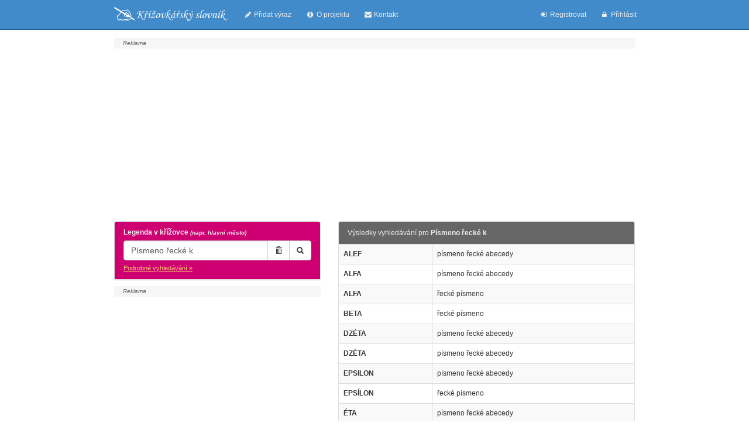

--- FILE ---
content_type: text/html; charset=UTF-8
request_url: https://www.krizovkarsky.cz/index.php?legenda=P%C3%ADsmeno+%C5%99eck%C3%A9+k
body_size: 5393
content:
<!DOCTYPE html>
<html lang="cs">
  <head>
    <meta charset="utf-8" />
    <meta http-equiv="X-UA-Compatible" content="IE=edge" />
	<meta name="viewport" content="initial-scale=1.0,user-scalable=no,maximum-scale=1,width=device-width" />
    <title>Písmeno řecké k | Křížovkářský slovník ONLINE</title>
    <meta name="description" content="Výsledky vyhledávání v krížovkářskem slovníku pro Písmeno řecké k." />
    <meta name="keywords" content="Písmeno řecké k,křížovkářský slovník, křížovka, křížovky, křížovkář, slovník" />
    <meta name="robots" content="all, index" />
    <meta name="verify-v1" content="lhiGcvjaHhNMWQGIpGd+0L229tXGQRtpfFkfVkHkL9k=" />
        <script src="//code.jquery.com/jquery-1.10.2.min.js"></script>
    <script src="//netdna.bootstrapcdn.com/bootstrap/3.2.0/js/bootstrap.min.js"></script>
    <link href="//netdna.bootstrapcdn.com/bootstrap/3.2.0/css/bootstrap.min.css" rel="stylesheet" />
    <link href="//netdna.bootstrapcdn.com/font-awesome/4.0.3/css/font-awesome.css" rel="stylesheet" />
    <!--[if lt IE 9]>
    <script src="https://oss.maxcdn.com/libs/html5shiv/3.7.0/html5shiv.js"></script>
    <script src="https://oss.maxcdn.com/libs/respond.js/1.4.2/respond.min.js"></script>
    <![endif]-->
    <link href="./_template/style.css?v=1.0.55" rel="stylesheet" />
	<meta property="og:title" content="Křížovkářský slovník ONLINE" />
	<meta property="og:image" content="https://www.krizovkarsky.cz/_template/og_image.png" />
	<meta property="og:description" content="Křížovkářský slovník ONLINE a ZDARMA!" />

		<link rel="apple-touch-icon" sizes="57x57" href="https://www.krizovkarsky.cz/apple-icon-57x57.png" />
	<link rel="apple-touch-icon" sizes="60x60" href="https://www.krizovkarsky.cz/apple-icon-60x60.png" />
	<link rel="apple-touch-icon" sizes="72x72" href="https://www.krizovkarsky.cz/apple-icon-72x72.png" />
	<link rel="apple-touch-icon" sizes="76x76" href="https://www.krizovkarsky.cz/apple-icon-76x76.png" />
	<link rel="apple-touch-icon" sizes="114x114" href="https://www.krizovkarsky.cz/apple-icon-114x114.png" />
	<link rel="apple-touch-icon" sizes="120x120" href="https://www.krizovkarsky.cz/apple-icon-120x120.png" />
	<link rel="apple-touch-icon" sizes="144x144" href="https://www.krizovkarsky.cz/apple-icon-144x144.png" />
	<link rel="apple-touch-icon" sizes="152x152" href="https://www.krizovkarsky.cz/apple-icon-152x152.png" />
	<link rel="apple-touch-icon" sizes="180x180" href="https://www.krizovkarsky.cz/apple-icon-180x180.png" />
	<link rel="icon" type="image/png" sizes="192x192"  href="https://www.krizovkarsky.cz/android-icon-192x192.png" />
	<link rel="icon" type="image/png" sizes="32x32" href="https://www.krizovkarsky.cz/favicon-32x32.png" />
	<link rel="icon" type="image/png" sizes="96x96" href="https://www.krizovkarsky.cz/favicon-96x96.png" />
	<link rel="icon" type="image/png" sizes="16x16" href="https://www.krizovkarsky.cz/favicon-16x16.png" />
	<meta name="msapplication-TileColor" content="#ffffff" />
	<meta name="msapplication-TileImage" content="https://www.krizovkarsky.cz/ms-icon-144x144.png" />
	<meta name="theme-color" content="#ce0071" />
	<link rel="manifest" href="https://www.krizovkarsky.cz/manifest.json" />
	    		            <script  async src="https://pagead2.googlesyndication.com/pagead/js/adsbygoogle.js?client=ca-pub-5928752355418340"
                   crossorigin="anonymous"></script>
	    </head>
  <body>
	<div id="fb-root"></div>
    <div id="wrap">
      <div class="navbar navbar-default navbar-fixed-top" role="navigation">
        <div class="container">
          <div class="navbar-header">
            <button type="button" class="navbar-toggle" data-toggle="collapse" data-target=".navbar-collapse">
              <span class="sr-only">Prepnúť navigáciu
              </span>
              <span class="icon-bar">
              </span>
              <span class="icon-bar">
              </span>
              <span class="icon-bar">
              </span>
            </button>
            <a class="navbar-brand" href="./" title="Křížovkářský slovník ONLINE - hlavní stránka">
				<svg width="194" height="24">
				  <image xlink:href="./_template/krizovkarsky_slovnik.svg?v=1.0.2" src="./_template/krizovkarsky_slovnik.png?v=1.0.2" width="194" height="24" />
				</svg>
             </a>
          </div>
          <div class="navbar-collapse collapse">
            <ul class="nav navbar-nav">
              <li>
                <a href="./pridat-vyraz.php"><i class="fa fa-pencil fa-fw"></i> Přidat výraz</a>
              </li>
              <li>
              <a href="./o-projektu.php"><i class="fa fa-info-circle fa-fw"></i> O projektu</a>
              </li>
              <li>
              <a href="./kontakt.php"> <i class="fa fa-envelope fa-fw"></i> Kontakt</a>
              </li>
            </ul>
            <ul class="nav navbar-nav navbar-right">
                            <li>
              <a href="registrovat.php"><i class="fa fa-sign-in fa-fw"></i> Registrovat</a>
              </li>
              <li>
              <a href="prihlasit.php"><i class="fa fa-lock fa-fw"></i> Přihlásit</a>
              </li>
                          </ul>
          </div>
        </div>
      </div>
      <div class="container">
      <a href="#top" id="toTop" class="btn back-to-top btn-light btn-fixed-bottom"><span class="glyphicon glyphicon-chevron-up"></span></a>


<div class="row">
  <div class="col-md-12 banner-1 banner">
     <script async src="//pagead2.googlesyndication.com/pagead/js/adsbygoogle.js"></script>
								<!-- ks_cz - top -->
								<ins class="adsbygoogle"
								     style="display:block"
								     data-ad-client="ca-pub-5928752355418340"
								     data-ad-slot="6662030490"
								     data-ad-format="auto"></ins>
								<script>
								(adsbygoogle = window.adsbygoogle || []).push({});
								</script>
								  </div>
</div>
<div class="row">
  <div class="col-md-5">
    <form id="form_search" role="form" class="small" method="get" action="index.php">
    <div class="panel panel-primary">
      <div class="panel-heading">
        <label for="legenda">Legenda v křížovce
          <em class="small">(napr. hlavní město)
          </em>
        </label>
        <div class="input-group">
          <input type="text" class="form-control" name="legenda" id="legenda" value="Písmeno řecké k" placeholder="Zadejte legendu křížovky" />
          <span class="input-group-btn">
            <button class="btn btn-default" type="button" onclick="document.getElementById('legenda').value=''" title="Zrušit"><i class="glyphicon glyphicon-trash"></i>
            </button>
            <button class="btn btn-default" type="submit" title="Hledat"><span class="glyphicon glyphicon-search"></span>
            </button>
          </span>
		</div>
        <div class="more">
          <a data-toggle="collapse" data-parent="#accordion" href="#collapseOne">Podrobné vyhledávání &raquo;         </a>
        </div>
      </div>

      <div id="collapseOne" class="panel-collapse collapse">
        <div class="panel-body">
          <div class="form-group">
            <label for="hladanyvyraz">Výraz v křížovce
            </label>
            <div class="input-group">
            	<input class="form-control" id="hladanyvyraz" name="hladanyvyraz" value="" placeholder="Zadejte písmena výrazu" onkeyup="if(/%/.test(this.value)) var val = 0; else val=this.value.length; $('#pismen').val(val)" maxlength="30" />
          		<span class="input-group-btn">
           			 <button class="btn btn-default" type="button" onclick="document.getElementById('hladanyvyraz').value=''" title="Zrušit"><i class="glyphicon glyphicon-trash"></i>
            		</button>
          		</span>
          </div>
            <span class="help-block">Jedno neznámé písmeno nahraďte znakem
              <code>_
              </code><br />Skupinu neznámých písmen znakem
              <code>%
              </code>
            </span>
          </div>
          <div class="form-group">
            <label class="radio-inline">
              <input type="radio" name="bezdiakritiky" value="ano" checked="checked" /> Bez diakritiky
            </label>
            <label class="checkbox-inline">
              <input type="radio" name="bezdiakritiky" value="nie" /> S diakritikou
            </label>
          </div>
          <div class="form-group">
            <label class="checkbox-inline">
              <input type="checkbox" name="celeSlova" value="1" /> Pouze celá slova
            </label>
            <select class="checkbox-inline" id="pismen" onchange="var val = ''; for(i=0;i<this.value;i++) val+='_'; $('#hladanyvyraz').val(val)">
                                          <option value="0" selected="selected">
                            </option>
                            <option value="1">
              01              </option>
                            <option value="2">
              02              </option>
                            <option value="3">
              03              </option>
                            <option value="4">
              04              </option>
                            <option value="5">
              05              </option>
                            <option value="6">
              06              </option>
                            <option value="7">
              07              </option>
                            <option value="8">
              08              </option>
                            <option value="9">
              09              </option>
                            <option value="10">
              10              </option>
                            <option value="11">
              11              </option>
                            <option value="12">
              12              </option>
                            <option value="13">
              13              </option>
                            <option value="14">
              14              </option>
                            <option value="15">
              15              </option>
                            <option value="16">
              16              </option>
                            <option value="17">
              17              </option>
                            <option value="18">
              18              </option>
                            <option value="19">
              19              </option>
                            <option value="20">
              20              </option>
                            <option value="21">
              21              </option>
                            <option value="22">
              22              </option>
                            <option value="23">
              23              </option>
                            <option value="24">
              24              </option>
                            <option value="25">
              25              </option>
                            <option value="26">
              26              </option>
                            <option value="27">
              27              </option>
                            <option value="28">
              28              </option>
                            <option value="29">
              29              </option>
                            <option value="30">
              30              </option>
                          </select> písmen
          </div>
          			<button type="submit" class="btn btn-primary">Vyhledat</button>
        </div>
      </div>
    </div>
</form>
<div id="ad2" class="banner"><script async src="//pagead2.googlesyndication.com/pagead/js/adsbygoogle.js"></script>
							<!-- ks_cz_left -->
							<ins class="adsbygoogle"
							     style="display:block"
							     data-ad-client="ca-pub-5928752355418340"
							     data-ad-slot="2092230099"
							     data-ad-format="auto"></ins>
							<script>
							(adsbygoogle = window.adsbygoogle || []).push({});
							</script></div>  </div>
  <div class="col-md-7">
    
<div class="panel panel-default">
<div class="panel-heading"><h1>Výsledky vyhledávání pro <strong>Písmeno řecké k</strong></h1>
</div>
<table class="table table-bordered table-hover table-striped" id="results">
  <tbody>
        <tr id="tr_6940">
      <th id="word_6940" class="nowrap">ALEF</th>
      <td id="legend_6940">písmeno řecké abecedy</td>
	      </tr>
        <tr id="tr_7078">
      <th id="word_7078" class="nowrap">ALFA</th>
      <td id="legend_7078">písmeno řecké abecedy</td>
	      </tr>
        <tr id="tr_7084">
      <th id="word_7084" class="nowrap">ALFA</th>
      <td id="legend_7084">řecké písmeno</td>
	      </tr>
        <tr id="tr_261853">
      <th id="word_261853" class="nowrap">BETA</th>
      <td id="legend_261853">řecké písmeno</td>
	      </tr>
        <tr id="tr_250527">
      <th id="word_250527" class="nowrap">DZÉTA</th>
      <td id="legend_250527">písmeno řecké abecedy</td>
	      </tr>
        <tr id="tr_42424">
      <th id="word_42424" class="nowrap">DZÉTA</th>
      <td id="legend_42424">písmeno řecké abecedy</td>
	      </tr>
        <tr id="tr_47909">
      <th id="word_47909" class="nowrap">EPSILON</th>
      <td id="legend_47909">písmeno řecké abecedy</td>
	      </tr>
        <tr id="tr_47916">
      <th id="word_47916" class="nowrap">EPSÍLON</th>
      <td id="legend_47916">řecké písmeno</td>
	      </tr>
        <tr id="tr_199024">
      <th id="word_199024" class="nowrap">ÉTA</th>
      <td id="legend_199024">písmeno řecké abecedy</td>
	      </tr>
        <tr id="tr_56855">
      <th id="word_56855" class="nowrap">FÍ</th>
      <td id="legend_56855">písmeno řecké abecedy</td>
	      </tr>
      </tbody>
</table>
</div>
<div class="more-div"><div id="loadMoreIcon"></div><button type="button" class="btn btn-primary" id="loadMore">Načíst více výsledků &raquo;</button></div>
	    <div class="banner-4 banner">
    	<script async src="//pagead2.googlesyndication.com/pagead/js/adsbygoogle.js"></script>
								<!-- ks_cz_bottom -->
								<ins class="adsbygoogle"
								     style="display:block"
								     data-ad-client="ca-pub-5928752355418340"
								     data-ad-slot="5045696496"
								     data-ad-format="auto"></ins>
								<script>
								(adsbygoogle = window.adsbygoogle || []).push({});
								</script>    </div>
	  </div>
</div>
<div class="row" id="last_search"><div class="col-md-12">
<h4>Poslední hledání</h4>
<a class="small" href="index.php?legenda=Du%C5%A1ka">Duška</a>&nbsp; <a class="small" href="index.php?legenda=boh+r%C3%A9">boh ré</a>&nbsp; <a class="small" href="index.php?legenda=anglick%C3%BD+chtic">anglický chtic</a>&nbsp; <a class="small" href="index.php?legenda=zlo%C4%8Dinnost">zločinnost</a>&nbsp; <a class="small" href="index.php?legenda=om">om</a>&nbsp; <a class="small" href="index.php?legenda=inicialy+herce+cupaka">inicialy herce cupaka</a>&nbsp; <a class="small" href="index.php?legenda=%C4%8C%C3%A1st+pluhu&amp;hladanyvyraz=____">Část pluhu</a>&nbsp; <a class="small" href="index.php?legenda=Jm%C3%A9no+Mussoliniho">Jméno Mussoliniho</a>&nbsp; <a class="small" href="index.php?legenda=hlas+ang">hlas ang</a>&nbsp; <a class="small" href="index.php?legenda=lektorsk%C3%A1">lektorská</a>&nbsp; <a class="small" href="index.php?legenda=%C4%8Ctvr%C5%A5+Lond%C3%BDna">Čtvrť Londýna</a>&nbsp; <a class="small" href="index.php?legenda=Partiza">Partiza</a>&nbsp; <a class="small" href="index.php?legenda=unavovati">unavovati</a>&nbsp; <a class="small" href="index.php?legenda=demonicka++bytost">demonicka  bytost</a>&nbsp; <a class="small" href="index.php?legenda=%C4%8C%C3%A1st+auta">Část auta</a>&nbsp; <a class="small" href="index.php?legenda=achi">achi</a>&nbsp; <a class="small" href="index.php?legenda=e+zolo">e zolo</a>&nbsp; <a class="small" href="index.php?legenda=polotuha+hmot">polotuha hmot</a>&nbsp; <a class="small" href="index.php?legenda=angrest">angrest</a>&nbsp; <a class="small" href="index.php?legenda=Hadr+m%C3%ADsto+pono%C5%BEek">Hadr místo ponožek</a>&nbsp; <a class="small" href="index.php?legenda=splna">splna</a>&nbsp; <a class="small" href="index.php?legenda=keramicke">keramicke</a>&nbsp; <a class="small" href="index.php?legenda=%C3%A1pis+na+k%C5%99%C3%AD%C5%BEi">ápis na kříži</a>&nbsp; <a class="small" href="index.php?legenda=japonska+lovkyn">japonska lovkyn</a>&nbsp; <a class="small" href="index.php?legenda=svratce">svratce</a>&nbsp; <a class="small" href="index.php?legenda=spodek+dve%C5%99%C3%AD">spodek dveří</a>&nbsp; <a class="small" href="index.php?legenda=ko%C5%A1++ryb">koš  ryb</a>&nbsp; <a class="small" href="index.php?legenda=Kubansky+spisovate%C4%BE">Kubansky spisovateľ</a>&nbsp; <a class="small" href="index.php?legenda=zni%C4%8D">znič</a>&nbsp; <a class="small" href="index.php?legenda=eritrej">eritrej</a>&nbsp; <a class="small" href="index.php?legenda=hram">hram</a>&nbsp; <a class="small" href="index.php?legenda=rostlina+z+%C4%8Deledi+citlivek">rostlina z čeledi citlivek</a>&nbsp; <a class="small" href="index.php?legenda=Korzovat">Korzovat</a>&nbsp; <a class="small" href="index.php?legenda=zidovsky+duch">zidovsky duch</a>&nbsp; <a class="small" href="index.php?legenda=versov">versov</a>&nbsp; <a class="small" href="index.php?legenda=zivo+hud.">zivo hud.</a>&nbsp; <a class="small" href="index.php?legenda=P%C5%95">Pŕ</a>&nbsp; <a class="small" href="index.php?legenda=Kanadsky+hokejista+L">Kanadsky hokejista L</a>&nbsp; <a class="small" href="index.php?legenda=m%C4%9Bsto+v+portugalsku">město v portugalsku</a>&nbsp; <a class="small" href="index.php?legenda=ces+spisova">ces spisova</a>&nbsp; </div></div>
    </div>
	<div class="spacer"></div>
</div>

<div id="footer" class="small">
      <div class="container">
        <div class="row">
        <div class="col-md-7">
                              </div>
        <div class="col-md-5">
                  </div>
            <ul class="list-inline">
                <li><a href="podmienky-pouzivania.php">Zásady ochrany osobných údajov</a></li>
            </ul>
      </div>
      </div>
    </div>
    <script>
      $(function() {
		          var page = 1;
        page++;
        $('#loadMore').click(function(){
          $('#loadMore').hide();
          $("#loadMoreIcon").show();
                    $.get( "./_template/result_search.php?legenda=P%C3%ADsmeno+%C5%99eck%C3%A9+k&strana="+page+"&format=json", function( data ) {
            var results = '';
            $(data.result.rows).each(function(index, item){
			                var tools = '';
                            

              results+='<tr id="tr_'+item.id+'"><th id="word_'+item.id+'" class="nowrap">'+item.word+'</th><td id="legend_'+item.id+'">'+item.legend+'</td>'+tools+'</tr>';
            });
            $('#results tr:last').after(results);
            page++;
            if(data.result.have_more_results) $('#loadMore').show();
            $("#loadMoreIcon").hide();
            $('.tooltipLink').tooltip({placement: 'right'});
          });
        });
        $('.tooltipLink').tooltip({placement: 'right'});
      });
    </script>
    	
<!-- Google tag (gtag.js) -->
    <script async src="https://www.googletagmanager.com/gtag/js?id=G-2FCW4MZ5MD"></script>
    <script>
        window.dataLayer = window.dataLayer || [];
        function gtag(){dataLayer.push(arguments);}
        gtag('js', new Date());
        gtag('config', 'G-2FCW4MZ5MD');
    </script>
<script type="text/javascript">
    var x = 1;
    $('.navbar-toggle').on('click', function (e){
        if(x % 2 == 0){
            $('.banner').show();
        }else{
            $('.banner').hide();
        }
        x++;
    });
</script>
  </body>
</html>


--- FILE ---
content_type: text/html; charset=utf-8
request_url: https://www.google.com/recaptcha/api2/aframe
body_size: 267
content:
<!DOCTYPE HTML><html><head><meta http-equiv="content-type" content="text/html; charset=UTF-8"></head><body><script nonce="CEJM11tbwz3HXlhdtI1PLA">/** Anti-fraud and anti-abuse applications only. See google.com/recaptcha */ try{var clients={'sodar':'https://pagead2.googlesyndication.com/pagead/sodar?'};window.addEventListener("message",function(a){try{if(a.source===window.parent){var b=JSON.parse(a.data);var c=clients[b['id']];if(c){var d=document.createElement('img');d.src=c+b['params']+'&rc='+(localStorage.getItem("rc::a")?sessionStorage.getItem("rc::b"):"");window.document.body.appendChild(d);sessionStorage.setItem("rc::e",parseInt(sessionStorage.getItem("rc::e")||0)+1);localStorage.setItem("rc::h",'1769395721642');}}}catch(b){}});window.parent.postMessage("_grecaptcha_ready", "*");}catch(b){}</script></body></html>

--- FILE ---
content_type: text/css
request_url: https://www.krizovkarsky.cz/_template/style.css?v=1.0.55
body_size: 5946
content:
.btn-facebook {
	color: #fff;
	background-color: #3b5998;
	border-color: rgba(0,0,0,0.2);
}

.btn-social {
	position: relative;
	padding-left: 44px;
	text-align: left;
	white-space: nowrap;
	overflow: hidden;
	text-overflow: ellipsis;
}

.btn-social:hover {
	color: #eee;
}

.btn-social :first-child {
	position: absolute;
	left: 0;
	top: 0;
	bottom: 0;
	width: 40px;
	padding: 7px;
	font-size: 1.6em;
	text-align: center;
	border-right: 1px solid rgba(0,0,0,0.2);
}
.banner::before{
	content: "Reklama";
	padding: 2px 15px;
	background: #f6f6f6;
	display: block;
	margin: 5px 0;
	font-style: italic;
	text-align: left;
	font-size: 10px;
	color: #666;
}
#last_search{
	padding-bottom: 35px;
	padding-top: 15px;
}
#ad2{
	padding-bottom: 10px;
}
.panel-heading h1, .panel-heading h1 strong{
	font-size: 12px;
	padding: 0;
	margin: 0;
	line-height: 1.5
}
.close {
	font-size: 18px !important;
}
.navbar-nav .open .dropdown-menu {
	background-color: #fff;
}
.copy_to_own_disabled{
	color: #bbb !important;
}
#formStatistics input, #formStatistics button{
	color: #000;
}
.container-fluid, .container {
  margin-right: auto;
  margin-left: auto;
  max-width: 920px !important;
}
ol li{
	margin-top: 10px;
	margin-bottom: 10px;
}
.nav>li>a {
	padding-left: 12px;
	padding-right: 12px;
}

.spacer {
	margin-top: 10px
}

* {
	font-family: "lucida grande", tahoma, verdana, arial, sans-serif;
	font-size: 12px;
}

h1,h1 strong {
	font-size: 33px;
}

.banner-4 {
	margin-top: 10px;
}

.banner-1 {
	padding-bottom: 10px;
	overflow: hidden;
	text-align: center
}

#like-buttons {
	margin-bottom: 10px;
}

#like-buttons div {
	display: block !important;
	margin-bottom: 5px !important;
}

.fb-like-box {
	margin: 10px 0;
}

.panel,.panel-group {
	margin-bottom: 10px;
}

#hladanyvyraz {
	padding-right: 25px;
}

#legenda {
	padding-right: 30px;
}

td.tool {
	text-align: center;
	width: 10px;
}

#loadMoreIcon {
	background: url(ajax-loader.gif) no-repeat;
	width: 16px;
	height: 16px;
	display: none;
}

.nowrap {
	white-space: nowrap;
}

.tooltipLink {
	cursor: pointer;
}
/* sign in */
.form-signin {
	max-width: 400px;
	padding: 19px 29px 29px;
	margin: 0 auto 20px;
	background-color: #fff;
	border: 1px solid #e5e5e5;
	-webkit-border-radius: 5px;
	-moz-border-radius: 5px;
	border-radius: 5px;
	-webkit-box-shadow: 0 1px 2px rgba(0, 0, 0, .05);
	-moz-box-shadow: 0 1px 2px rgba(0, 0, 0, .05);
	box-shadow: 0 1px 2px rgba(0, 0, 0, .05);
}

.form-signin-wide {
	max-width: 600px;
}

.form-signin .form-signin-heading,.form-signin .checkbox {
	margin-top: 0;
	margin-bottom: 10px;
}

.form-signin input[type="text"],.form-signin input[type="password"] {
	font-size: 16px;
	height: auto;
	margin-bottom: 15px;
	padding: 7px 9px;
}
/* end sign in */

/* Sticky footer styles
-------------------------------------------------- */
html,body {
	height: 100%;
	/* The html and body elements cannot have any padding or margin. */
}

/* Wrapper for page content to push down footer */
#wrap {
	min-height: 100%;
	height: auto;
	/* Negative indent footer by its height */
	margin: 0 auto -35px;
	/* Pad bottom by footer height */
	padding: 0 0 35px;
}

/* Set the fixed height of the footer here */
#footer {
	height: 35px;
	background-color: #333;
	color: #bbb;
	overflow: hidden
}

#footer ul {
	margin: 0;
}

#footer ul li {
    padding-left: 15px;
}

#footer a {
	color: #ccc;
}

#footer li.active a {
	color: #fff
}

#footer .container {
	padding: 7px;
}

h1 {
	margin-top: 5px
}

body {
	padding-top: 60px
}

.navbar-brand {
	padding-top: 12px
}

/* panels */
.panel-primary,.panel-primary>.panel-heading+.panel-collapse .panel-body,.panel-primary>.panel-heading
	{
	border-color: #ddd;
}

.panel-primary>.panel-heading {
	background-color: #ce0071;
	color: #eee;
}

.panel-primary>.panel-heading a {
	color: #ffce73;
}

.more {
	padding-top: 5px;
}

.more a {
	text-decoration: underline;
	font-size: 11px
}

.more a:hover {
	text-decoration: none
}

.panel-default>.panel-heading {
	background-color: #666;
	color: #eee
}
/* navbar */
.navbar-default {
	background-color: #428bca;
	border-color: #125996;
}
/* title */
.navbar-default .navbar-brand {
	color: #5E5E5E;
}

.navbar-default .navbar-brand:hover,.navbar-default .navbar-brand:focus
	{
	color: #5E5E5E;
}
/* link */
.navbar-default .navbar-nav>li>a {
	color: #eee;
}

.navbar-default .navbar-nav>li>a:hover,.navbar-default .navbar-nav>li>a:focus
	{
	color: #fff;
}

.navbar-default .navbar-nav>.active>a,.navbar-default .navbar-nav>.active>a:hover,.navbar-default .navbar-nav>.active>a:focus
	{
	color: #333;
	background-color: #D1E8FC;
}

.navbar-default .navbar-nav>.open>a,.navbar-default .navbar-nav>.open>a:hover,.navbar-default .navbar-nav>.open>a:focus
	{
	color: #333;
	background-color: #D1E8FC;
}
/* caret */
.navbar-default .navbar-nav>.dropdown>a .caret {
	border-top-color: #eee;
	border-bottom-color: #eee;
}

.navbar-default .navbar-nav>.dropdown>a:hover .caret,.navbar-default .navbar-nav>.dropdown>a:focus .caret
	{
	border-top-color: #fff;
	border-bottom-color: #fff;
}

.navbar-default .navbar-nav>.open>a .caret,.navbar-default .navbar-nav>.open>a:hover .caret,.navbar-default .navbar-nav>.open>a:focus .caret
	{
	border-top-color: #555;
	border-bottom-color: #555;
}
/* mobile version */
.navbar-default .navbar-toggle {
	border-color: #125996;
}

.navbar-default .navbar-toggle:hover,.navbar-default .navbar-toggle:focus
	{
	background-color: #D1E8FC;
}

.navbar-default .navbar-toggle .icon-bar {
	background-color: #5E5E5E;
}
/* hover */
.table-hover>tbody>tr:hover>td,.table-hover>tbody>tr:hover>th {
	background-color: #FFDAEE;
}
/* scroll to top */
#toTop {
	color: #000;
	z-index: 100000;
	display: none;
    position: fixed;
    bottom: 5px;
    right: 5px;
    opacity: 0.4;
    background: #ddd;
	filter: alpha(opacity=40); /* For IE8 and earlier */
}
#toTop:hover {
    opacity: 0.8;
    filter: alpha(opacity=80); /* For IE8 and earlier */
}
/*end scroll to top*/


--- FILE ---
content_type: image/svg+xml
request_url: https://www.krizovkarsky.cz/_template/krizovkarsky_slovnik.svg?v=1.0.2
body_size: 26993
content:
<?xml version="1.0" encoding="UTF-8" standalone="no"?><!DOCTYPE svg PUBLIC "-//W3C//DTD SVG 1.1//EN" "http://www.w3.org/Graphics/SVG/1.1/DTD/svg11.dtd"><svg width="100%" height="100%" viewBox="0 0 194 24" version="1.1" xmlns="http://www.w3.org/2000/svg" xmlns:xlink="http://www.w3.org/1999/xlink" xml:space="preserve" xmlns:serif="http://www.serif.com/" style="fill-rule:evenodd;clip-rule:evenodd;stroke-linejoin:round;stroke-miterlimit:1.41421;"><g id="Vrstva-1" serif:id="Vrstva 1"><path id="path3052" d="M5.086,16.203c0,-0.323 0.022,-0.816 0.065,-1.476c1.082,-0.365 1.848,-0.753 2.297,-1.166c0.45,-0.413 1.393,-1.599 2.833,-3.561l0.961,-1.323l-11.22,-6.871c-0.014,-0.155 -0.022,-0.28 -0.022,-0.378c0,-0.687 0.385,-1.162 1.153,-1.428l11.435,7.059l1.153,-1.303l9.531,-1.302l4.125,4.517l2.266,6.646c-0.756,0.298 -1.44,0.46 -2.052,0.489c0.925,0.239 1.552,0.686 1.88,1.336l3.548,2.145l3.613,3.472l-4.702,-1.683l-2.693,-1.642c-0.499,0.715 -1.332,1.158 -2.5,1.326c-0.342,0.66 -0.734,1.157 -1.175,1.494c-0.442,0.337 -0.94,0.505 -1.496,0.505c-0.542,0 -1.09,-0.211 -1.645,-0.631c-0.513,0.42 -1.083,0.631 -1.71,0.631c-0.755,0 -1.447,-0.365 -2.072,-1.094c-1.782,0.504 -3.385,0.871 -4.809,1.094c-1.467,-0.407 -2.636,-0.828 -3.505,-1.263l-3.355,1.263c-1.269,-1.898 -1.904,-4.183 -1.904,-6.856l0,0Zm5.258,4.478c0.484,0.183 1.31,0.456 2.479,0.82c0.214,0.071 0.541,0.176 0.984,0.316c1.766,-0.225 4.894,-0.905 9.382,-2.041c1.04,0.239 1.887,0.358 2.543,0.358c1.839,0 2.758,-0.512 2.758,-1.536c0,-0.997 -1.02,-1.495 -3.056,-1.495c-0.57,0 -1.248,0.078 -2.03,0.232c-2.095,-0.778 -4.239,-1.315 -6.433,-1.612l0.022,-1.791l-0.043,-1.727l-4.765,-2.962l-1.133,1.451c-0.115,0.155 -0.343,0.484 -0.684,0.989c-1.312,1.92 -2.701,3.175 -4.167,3.764l0,0.717c0,1.857 0.42,3.706 1.26,5.549l2.883,-1.032l0,0Zm7.758,-10.261c1.154,-0.588 2.188,-1.169 3.099,-1.744c0.855,0.814 1.724,1.534 2.607,2.165l0.705,0.503c0.813,2.453 1.845,3.677 3.099,3.677c0.157,0 0.363,-0.022 0.619,-0.063l-1.796,-5.463l-3.568,-3.887l-8.634,1.114l-0.726,0.862l4.595,2.836l0,0Zm-0.064,2.942l0,1.428c1.24,0.212 3.063,0.692 5.471,1.443l-5.493,-3.418l0.022,0.547l0,0Zm6.818,1.176c-0.556,-0.77 -0.97,-1.597 -1.24,-2.479c-1.083,-0.631 -1.959,-1.295 -2.629,-1.996c-0.37,0.252 -0.812,0.498 -1.324,0.736c-0.129,0.056 -0.314,0.147 -0.556,0.273l5.749,3.466l0,0Zm-4.04,7.449c0.613,0 0.968,-0.281 1.069,-0.842l-2.03,0.526c0.27,0.21 0.59,0.316 0.961,0.316Zm3.312,-0.022c0.228,0 0.46,-0.07 0.696,-0.21c0.235,-0.14 0.473,-0.35 0.715,-0.632c-0.512,0 -1.304,-0.105 -2.372,-0.315l-0.534,0.147c0.37,0.674 0.869,1.01 1.495,1.01Z" style="fill:#fff;fill-rule:nonzero;"/><g id="text3747"><path id="path3024" d="M52.43,7.345l-0.059,0.243c-0.53,0.13 -0.968,0.292 -1.315,0.486c-0.346,0.194 -0.814,0.547 -1.402,1.059c-1.564,1.353 -2.924,2.392 -4.082,3.118c0.334,0.408 0.618,0.864 0.854,1.369c0.235,0.506 0.644,1.668 1.226,3.488c0.523,1.625 1.057,2.723 1.599,3.293c0.543,0.569 1.096,0.854 1.658,0.854c0.543,0 0.913,-0.285 1.109,-0.854c0.118,-0.337 0.219,-0.544 0.304,-0.622c0.118,-0.104 0.249,-0.156 0.392,-0.156c0.157,0 0.291,0.054 0.403,0.161c0.111,0.107 0.166,0.235 0.166,0.383c0,0.389 -0.232,0.765 -0.696,1.127c-0.464,0.363 -1.053,0.544 -1.766,0.544c-0.615,0 -1.198,-0.155 -1.751,-0.466c-0.553,-0.311 -1.058,-0.8 -1.516,-1.467c-0.458,-0.667 -0.925,-1.7 -1.403,-3.099c-0.444,-1.321 -0.788,-2.226 -1.03,-2.714c-0.242,-0.489 -0.579,-1.006 -1.01,-1.55l-1.04,3.934c-0.21,0.797 -0.34,1.367 -0.393,1.71c0.445,0.188 0.844,0.282 1.197,0.282c0.085,0 0.206,-0.007 0.363,-0.02l-0.127,0.486c-0.131,0.006 -0.213,0.01 -0.246,0.01c-0.215,0 -0.523,-0.023 -0.922,-0.068c-0.418,-0.046 -0.762,-0.068 -1.03,-0.068c-0.543,0 -1.403,0.103 -2.58,0.31l0.059,-0.466c0.628,-0.123 1.069,-0.293 1.324,-0.51c0.255,-0.217 0.458,-0.558 0.609,-1.025c0.346,-1.049 0.797,-2.626 1.353,-4.73l1.197,-4.498c-1.295,0.078 -2.318,0.369 -3.07,0.875c-0.583,0.382 -0.874,0.809 -0.874,1.282c0,0.168 0.082,0.382 0.246,0.641c0.15,0.233 0.225,0.421 0.225,0.563c0,0.175 -0.065,0.329 -0.196,0.462c-0.131,0.132 -0.284,0.199 -0.461,0.199c-0.203,0 -0.384,-0.101 -0.544,-0.301c-0.161,-0.201 -0.241,-0.467 -0.241,-0.797c0,-0.9 0.453,-1.711 1.359,-2.433c0.906,-0.722 2.48,-1.083 4.724,-1.083l0.637,0c-0.359,0.926 -0.595,1.596 -0.706,2.011l-0.785,2.943c0.484,-0.182 1.048,-0.491 1.692,-0.928c0.645,-0.437 1.264,-0.902 1.86,-1.394c1.092,-0.906 1.713,-1.457 1.864,-1.651c0.045,-0.065 0.068,-0.12 0.068,-0.165c0,-0.052 -0.067,-0.099 -0.201,-0.141c-0.134,-0.042 -0.512,-0.07 -1.133,-0.083l0.128,-0.544c0.837,0.078 1.523,0.117 2.06,0.117c0.549,0 1.183,-0.039 1.903,-0.117l0,0Z" style="fill:#fff;fill-rule:nonzero;"/><path id="path3028" d="M58.542,12.892l-0.432,-0.33c0.654,-0.713 1.251,-1.219 1.791,-1.521c0.539,-0.301 0.999,-0.451 1.378,-0.451c0.209,0 0.369,0.045 0.481,0.136c0.111,0.09 0.166,0.213 0.166,0.369c0,0.188 -0.212,0.984 -0.637,2.389c-0.694,2.299 -1.04,3.685 -1.04,4.158c0,0.091 0.023,0.167 0.069,0.228c0.045,0.062 0.094,0.092 0.147,0.092c0.065,0 0.17,-0.045 0.314,-0.136c0.366,-0.239 0.69,-0.498 0.971,-0.777c0.131,-0.123 0.239,-0.22 0.324,-0.291l0.392,0.369c-0.798,0.719 -1.282,1.14 -1.452,1.263c-0.373,0.272 -0.719,0.469 -1.04,0.592c-0.163,0.065 -0.324,0.098 -0.481,0.098c-0.235,0 -0.42,-0.07 -0.554,-0.209c-0.134,-0.14 -0.201,-0.339 -0.201,-0.598c0,-0.466 0.131,-1.191 0.392,-2.176c0.452,-1.742 0.808,-2.995 1.07,-3.759c0.052,-0.155 0.078,-0.288 0.078,-0.398c0,-0.13 -0.059,-0.194 -0.176,-0.194c-0.131,0 -0.28,0.051 -0.447,0.155c-0.166,0.104 -0.538,0.434 -1.113,0.991l0,0Zm3.983,-6.256l1.864,0l-3.326,2.817l-0.579,0l2.041,-2.817Z" style="fill:#fff;fill-rule:nonzero;"/><path id="path3030" d="M69.255,11.648c-0.595,0.162 -1.141,0.243 -1.639,0.243c-0.274,0 -0.578,-0.016 -0.912,-0.048c-0.464,-0.052 -0.775,-0.078 -0.932,-0.078c-0.196,0 -0.347,0.045 -0.451,0.136c-0.105,0.091 -0.157,0.207 -0.157,0.35c0,0.22 0.118,0.34 0.353,0.359c0.294,0.033 0.441,0.165 0.441,0.398c0,0.111 -0.045,0.209 -0.137,0.297c-0.091,0.087 -0.196,0.131 -0.314,0.131c-0.235,0 -0.453,-0.115 -0.652,-0.345c-0.2,-0.23 -0.299,-0.516 -0.299,-0.86c0,-0.44 0.186,-0.819 0.559,-1.136c0.373,-0.318 0.834,-0.476 1.383,-0.476c0.288,0 0.677,0.039 1.168,0.116c0.791,0.123 1.36,0.185 1.707,0.185c0.353,0 0.683,-0.117 0.99,-0.35c0.144,-0.103 0.262,-0.155 0.354,-0.155c0.078,0 0.145,0.024 0.201,0.073c0.055,0.048 0.083,0.095 0.083,0.141c0,0.064 -0.036,0.136 -0.108,0.213c-0.222,0.272 -0.729,0.784 -1.52,1.535l-3.042,2.885c-0.889,0.842 -1.628,1.522 -2.217,2.04c0.373,-0.039 0.664,-0.058 0.873,-0.058c0.295,0 0.563,0.024 0.805,0.072c0.242,0.049 0.631,0.161 1.167,0.336c0.7,0.239 1.269,0.359 1.707,0.359c0.275,0 0.486,-0.063 0.633,-0.189c0.147,-0.127 0.221,-0.287 0.221,-0.481c0,-0.11 -0.053,-0.266 -0.157,-0.467c-0.092,-0.194 -0.138,-0.343 -0.138,-0.446c0,-0.156 0.053,-0.289 0.157,-0.399c0.105,-0.11 0.236,-0.165 0.393,-0.165c0.189,0 0.348,0.076 0.476,0.229c0.127,0.152 0.191,0.348 0.191,0.587c0,0.363 -0.134,0.743 -0.402,1.142c-0.269,0.398 -0.605,0.704 -1.011,0.918c-0.405,0.213 -0.906,0.32 -1.501,0.32c-0.49,0 -1.207,-0.139 -2.148,-0.418c-0.785,-0.226 -1.361,-0.34 -1.727,-0.34c-0.222,0 -0.481,0.117 -0.775,0.35c-0.17,0.143 -0.317,0.214 -0.441,0.214c-0.242,0 -0.363,-0.058 -0.363,-0.175c0,-0.11 0.068,-0.243 0.206,-0.398c0.366,-0.428 1.295,-1.312 2.786,-2.652c1.007,-0.907 1.89,-1.732 2.649,-2.477l1.54,-1.516Zm-2.227,-5.031l0.598,0l0.962,1.758l2.678,-1.758l0.569,0l-2.59,2.826l-1.501,0l-0.716,-2.826Z" style="fill:#fff;fill-rule:nonzero;"/><path id="path3032" d="M76.75,10.638c0.641,0 1.174,0.253 1.599,0.758c0.425,0.505 0.638,1.208 0.638,2.108c0,1.437 -0.51,2.728 -1.531,3.871c-1.02,1.143 -2.099,1.714 -3.237,1.714c-0.7,0 -1.264,-0.226 -1.692,-0.68c-0.429,-0.453 -0.643,-1.071 -0.643,-1.855c0,-1.36 0.392,-2.616 1.177,-3.769c0.988,-1.431 2.217,-2.147 3.689,-2.147Zm-0.834,0.729c-0.556,0 -1.094,0.393 -1.614,1.18c-0.52,0.787 -0.78,1.873 -0.78,3.259c0,0.842 0.161,1.506 0.481,1.991c0.235,0.356 0.549,0.535 0.942,0.535c0.549,0 1.05,-0.337 1.501,-1.011c0.575,-0.874 0.863,-1.959 0.863,-3.254c0,-0.971 -0.132,-1.664 -0.397,-2.079c-0.265,-0.414 -0.597,-0.621 -0.996,-0.621Z" style="fill:#fff;fill-rule:nonzero;"/><path id="path3034" d="M84.451,11.561c-0.503,0.797 -0.852,1.499 -1.045,2.108c-0.193,0.609 -0.289,1.214 -0.289,1.816c0,0.557 0.124,1.428 0.373,2.613c1.445,-1.088 2.469,-2.106 3.07,-3.055c0.602,-0.948 0.903,-1.766 0.903,-2.452c0,-0.201 -0.075,-0.454 -0.226,-0.758c-0.163,-0.324 -0.245,-0.563 -0.245,-0.719c0,-0.168 0.059,-0.315 0.177,-0.442c0.117,-0.126 0.258,-0.189 0.421,-0.189c0.216,0 0.39,0.092 0.52,0.277c0.131,0.184 0.197,0.497 0.197,0.937c0,1.379 -0.494,2.723 -1.482,4.031c-1.21,1.606 -2.743,2.843 -4.601,3.711c-0.046,-0.304 -0.137,-0.79 -0.275,-1.457c-0.268,-1.341 -0.402,-2.273 -0.402,-2.798c0,-0.693 0.164,-1.364 0.491,-2.015c0.327,-0.651 0.811,-1.216 1.452,-1.695c-1.151,0.019 -1.975,0.145 -2.473,0.378c-0.353,0.169 -0.529,0.366 -0.529,0.593c0,0.091 0.046,0.243 0.137,0.457c0.059,0.149 0.088,0.275 0.088,0.378c0,0.104 -0.044,0.196 -0.132,0.277c-0.088,0.081 -0.198,0.122 -0.329,0.122c-0.17,0 -0.314,-0.072 -0.431,-0.214c-0.118,-0.142 -0.177,-0.334 -0.177,-0.573c0,-0.382 0.128,-0.727 0.383,-1.035c0.255,-0.307 0.696,-0.548 1.324,-0.723c0.628,-0.175 1.459,-0.256 2.492,-0.243c0.419,-0.181 0.683,-0.272 0.795,-0.272c0.104,0 0.199,0.042 0.284,0.126c0.085,0.084 0.128,0.175 0.128,0.272c0,0.201 -0.2,0.382 -0.599,0.544l0,0Z" style="fill:#fff;fill-rule:nonzero;"/><path id="path3036" d="M90.279,18.808l-1.462,0l1.285,-5.294c0.621,-2.623 1.028,-4.239 1.221,-4.848c0.193,-0.608 0.425,-1.11 0.697,-1.505c0.271,-0.395 0.611,-0.748 1.02,-1.059c0.409,-0.311 0.85,-0.549 1.325,-0.714c0.474,-0.165 0.891,-0.248 1.25,-0.248c0.34,0 0.594,0.065 0.761,0.195c0.166,0.129 0.25,0.301 0.25,0.514c0,0.182 -0.075,0.337 -0.226,0.467c-0.15,0.129 -0.34,0.194 -0.569,0.194c-0.288,0 -0.722,-0.049 -1.305,-0.146c-0.189,-0.039 -0.356,-0.058 -0.5,-0.058c-0.203,0 -0.394,0.071 -0.574,0.214c-0.18,0.142 -0.34,0.396 -0.481,0.762c-0.14,0.366 -0.338,1.125 -0.593,2.278l-0.697,3.108c0.628,-0.705 1.279,-1.249 1.953,-1.631c0.51,-0.285 0.997,-0.428 1.461,-0.428c0.327,0 0.604,0.122 0.829,0.364c0.226,0.243 0.339,0.549 0.339,0.918c0,0.693 -0.363,1.312 -1.089,1.856c-0.726,0.544 -1.835,0.835 -3.326,0.874c0.504,0.22 0.906,0.461 1.207,0.724c0.301,0.262 0.597,0.625 0.888,1.088c0.291,0.463 0.665,1.238 1.123,2.326c0.543,1.295 1.046,2.156 1.511,2.584c0.458,0.427 0.961,0.641 1.511,0.641c0.32,0 0.585,-0.07 0.794,-0.209c0.21,-0.139 0.314,-0.28 0.314,-0.422c0,-0.091 -0.033,-0.214 -0.098,-0.37c-0.072,-0.168 -0.108,-0.31 -0.108,-0.427c0,-0.149 0.059,-0.282 0.177,-0.398c0.117,-0.117 0.255,-0.175 0.412,-0.175c0.183,0 0.34,0.073 0.471,0.218c0.131,0.146 0.196,0.339 0.196,0.578c0,0.467 -0.216,0.881 -0.648,1.244c-0.431,0.362 -0.994,0.544 -1.687,0.544c-0.713,0 -1.351,-0.178 -1.913,-0.534c-0.562,-0.357 -1.089,-0.927 -1.579,-1.71c-0.282,-0.453 -0.772,-1.486 -1.472,-3.099c-0.327,-0.764 -0.621,-1.337 -0.883,-1.719c-0.203,-0.298 -0.481,-0.593 -0.834,-0.884l-0.951,4.187Zm1.03,-4.595c0.883,0.006 1.597,-0.078 2.143,-0.253c0.546,-0.174 0.935,-0.408 1.168,-0.699c0.232,-0.291 0.348,-0.609 0.348,-0.952c0,-0.246 -0.067,-0.444 -0.201,-0.593c-0.134,-0.148 -0.296,-0.223 -0.486,-0.223c-0.615,0 -1.556,0.68 -2.825,2.04l-0.147,0.68Z" style="fill:#fff;fill-rule:nonzero;"/><path id="path3038" d="M104.278,10.473l0.647,-0.136l-0.735,2.458c-0.295,0.978 -0.573,2.104 -0.834,3.38c-0.144,0.693 -0.216,1.14 -0.216,1.341c0,0.2 0.082,0.301 0.245,0.301c0.105,0 0.272,-0.068 0.501,-0.204c0.405,-0.24 0.794,-0.538 1.167,-0.894l0.314,0.379c-0.746,0.673 -1.223,1.081 -1.432,1.224c-0.419,0.285 -0.818,0.495 -1.197,0.631c-0.249,0.091 -0.491,0.136 -0.726,0.136c-0.17,0 -0.298,-0.039 -0.383,-0.116c-0.085,-0.078 -0.127,-0.191 -0.127,-0.34c0,-0.097 0.026,-0.23 0.078,-0.399l0.393,-1.321c-0.563,0.667 -1.233,1.24 -2.012,1.72c-0.477,0.298 -0.915,0.447 -1.314,0.447c-0.38,0 -0.671,-0.133 -0.873,-0.399c-0.275,-0.356 -0.412,-0.822 -0.412,-1.399c0,-0.686 0.184,-1.45 0.554,-2.292c0.369,-0.842 0.865,-1.606 1.486,-2.292c0.622,-0.687 1.276,-1.192 1.962,-1.516c0.53,-0.246 1.21,-0.369 2.041,-0.369c0.209,0 0.422,0.013 0.638,0.039l0.235,-0.379Zm-1.216,1.486c-0.354,-0.071 -0.651,-0.107 -0.893,-0.107c-0.589,0 -1.102,0.161 -1.54,0.481c-0.439,0.321 -0.846,0.897 -1.222,1.729c-0.376,0.833 -0.564,1.663 -0.564,2.492c0,0.44 0.075,0.758 0.226,0.952c0.15,0.194 0.346,0.291 0.588,0.291c0.452,0 0.936,-0.241 1.452,-0.723c0.517,-0.483 0.896,-1.177 1.138,-2.084l0.815,-3.031Zm0.627,-5.323l1.864,0l-3.325,2.817l-0.579,0l2.04,-2.817Z" style="fill:#fff;fill-rule:nonzero;"/><path id="path3042" d="M116.374,10.629c0.582,0 1.032,0.111 1.349,0.335c0.317,0.223 0.476,0.481 0.476,0.772c0,0.175 -0.067,0.327 -0.201,0.456c-0.134,0.13 -0.296,0.195 -0.486,0.195c-0.124,0 -0.232,-0.028 -0.324,-0.083c-0.091,-0.055 -0.222,-0.192 -0.392,-0.413c-0.32,-0.421 -0.638,-0.631 -0.952,-0.631c-0.268,0 -0.505,0.102 -0.711,0.306c-0.206,0.204 -0.309,0.458 -0.309,0.762c0,0.266 0.066,0.523 0.196,0.773c0.131,0.249 0.461,0.652 0.991,1.209c0.726,0.764 1.089,1.49 1.089,2.176c0,0.686 -0.294,1.287 -0.883,1.802c-0.588,0.515 -1.347,0.772 -2.276,0.772c-0.778,0 -1.357,-0.157 -1.736,-0.471c-0.38,-0.314 -0.569,-0.701 -0.569,-1.161c0,-0.226 0.072,-0.414 0.216,-0.563c0.144,-0.149 0.32,-0.224 0.529,-0.224c0.184,0 0.34,0.06 0.471,0.18c0.131,0.12 0.197,0.261 0.197,0.423c0,0.064 -0.008,0.149 -0.02,0.252c-0.007,0.084 -0.01,0.156 -0.01,0.214c0,0.214 0.091,0.395 0.275,0.544c0.176,0.149 0.418,0.223 0.726,0.223c0.353,0 0.663,-0.06 0.932,-0.179c0.268,-0.12 0.477,-0.302 0.627,-0.544c0.151,-0.243 0.226,-0.484 0.226,-0.724c0,-0.233 -0.07,-0.466 -0.211,-0.699c-0.141,-0.234 -0.456,-0.619 -0.947,-1.156c-0.68,-0.752 -1.02,-1.474 -1.02,-2.167c0,-0.634 0.258,-1.19 0.775,-1.665c0.517,-0.476 1.174,-0.714 1.972,-0.714l0,0Z" style="fill:#fff;fill-rule:nonzero;"/><path id="path3044" d="M120.024,18.808l-1.462,0l1.285,-5.294c0.621,-2.623 1.029,-4.239 1.222,-4.848c0.192,-0.608 0.425,-1.11 0.696,-1.505c0.271,-0.395 0.612,-0.748 1.02,-1.059c0.409,-0.311 0.851,-0.549 1.325,-0.714c0.474,-0.165 0.891,-0.248 1.251,-0.248c0.34,0 0.593,0.065 0.76,0.195c0.167,0.129 0.25,0.301 0.25,0.514c0,0.182 -0.075,0.337 -0.226,0.467c-0.15,0.129 -0.34,0.194 -0.569,0.194c-0.287,0 -0.722,-0.049 -1.304,-0.146c-0.19,-0.039 -0.357,-0.058 -0.501,-0.058c-0.202,0 -0.394,0.071 -0.574,0.214c-0.179,0.142 -0.34,0.396 -0.48,0.762c-0.141,0.366 -0.339,1.125 -0.594,2.278l-0.696,3.108c0.627,-0.705 1.278,-1.249 1.952,-1.631c0.51,-0.285 0.997,-0.428 1.462,-0.428c0.327,0 0.603,0.122 0.829,0.364c0.225,0.243 0.338,0.549 0.338,0.918c0,0.693 -0.363,1.312 -1.089,1.856c-0.726,0.544 -1.834,0.835 -3.326,0.874c0.504,0.22 0.906,0.461 1.207,0.724c0.301,0.262 0.597,0.625 0.888,1.088c0.291,0.463 0.665,1.238 1.123,2.326c0.543,1.295 1.047,2.156 1.511,2.584c0.458,0.427 0.961,0.641 1.511,0.641c0.32,0 0.585,-0.07 0.794,-0.209c0.21,-0.139 0.314,-0.28 0.314,-0.422c0,-0.091 -0.032,-0.214 -0.098,-0.37c-0.072,-0.168 -0.108,-0.31 -0.108,-0.427c0,-0.149 0.059,-0.282 0.177,-0.398c0.118,-0.117 0.255,-0.175 0.412,-0.175c0.183,0 0.34,0.073 0.471,0.218c0.131,0.146 0.196,0.339 0.196,0.578c0,0.467 -0.216,0.881 -0.647,1.244c-0.432,0.362 -0.995,0.544 -1.688,0.544c-0.713,0 -1.35,-0.178 -1.913,-0.534c-0.562,-0.357 -1.089,-0.927 -1.579,-1.71c-0.282,-0.453 -0.772,-1.486 -1.472,-3.099c-0.327,-0.764 -0.621,-1.337 -0.883,-1.719c-0.203,-0.298 -0.48,-0.593 -0.834,-0.884l-0.951,4.187Zm1.03,-4.595c0.883,0.006 1.597,-0.078 2.143,-0.253c0.546,-0.174 0.936,-0.408 1.168,-0.699c0.232,-0.291 0.348,-0.609 0.348,-0.952c0,-0.246 -0.067,-0.444 -0.201,-0.593c-0.134,-0.148 -0.296,-0.223 -0.486,-0.223c-0.614,0 -1.556,0.68 -2.825,2.04l-0.147,0.68Z" style="fill:#fff;fill-rule:nonzero;"/><path id="path3046" d="M127.303,12.61l-0.314,-0.456l0.726,-0.486c0.706,-0.479 1.203,-0.787 1.491,-0.923c0.164,-0.078 0.314,-0.116 0.452,-0.116c0.137,0 0.268,0.077 0.392,0.233c0.575,0.719 1.059,1.688 1.452,2.909c0.392,1.221 0.589,2.404 0.589,3.55c0,0.149 -0.008,0.376 -0.02,0.68c1.105,-2.014 1.658,-3.613 1.658,-4.798c0,-0.246 -0.056,-0.573 -0.167,-0.981c-0.118,-0.454 -0.176,-0.777 -0.176,-0.972c0,-0.188 0.06,-0.343 0.181,-0.466c0.121,-0.123 0.273,-0.185 0.456,-0.185c0.229,0 0.414,0.088 0.554,0.263c0.141,0.175 0.211,0.424 0.211,0.748c0,0.835 -0.193,1.876 -0.578,3.123c-0.386,1.246 -0.993,2.587 -1.82,4.021c-0.828,1.435 -1.583,2.5 -2.266,3.196c-0.684,0.696 -1.344,1.195 -1.982,1.496c-0.638,0.301 -1.241,0.452 -1.81,0.452c-0.432,0 -0.757,-0.08 -0.976,-0.238c-0.219,-0.159 -0.329,-0.349 -0.329,-0.569c0,-0.194 0.085,-0.361 0.255,-0.5c0.17,-0.139 0.399,-0.209 0.687,-0.209c0.222,0 0.526,0.042 0.912,0.126c0.412,0.091 0.693,0.136 0.844,0.136c0.399,0 0.821,-0.165 1.265,-0.495c0.609,-0.453 1.091,-0.994 1.447,-1.622c0.357,-0.628 0.535,-1.263 0.535,-1.904c0,-0.9 -0.132,-1.982 -0.397,-3.244c-0.265,-1.263 -0.639,-2.228 -1.123,-2.895c-0.242,-0.343 -0.501,-0.515 -0.775,-0.515c-0.321,0 -0.779,0.214 -1.374,0.641l0,0Z" style="fill:#fff;fill-rule:nonzero;"/><path id="path3048" d="M144.118,10.629c0.582,0 1.032,0.111 1.349,0.335c0.317,0.223 0.476,0.481 0.476,0.772c0,0.175 -0.067,0.327 -0.201,0.456c-0.134,0.13 -0.296,0.195 -0.486,0.195c-0.124,0 -0.232,-0.028 -0.324,-0.083c-0.091,-0.055 -0.222,-0.192 -0.392,-0.413c-0.321,-0.421 -0.638,-0.631 -0.952,-0.631c-0.268,0 -0.505,0.102 -0.711,0.306c-0.206,0.204 -0.309,0.458 -0.309,0.762c0,0.266 0.065,0.523 0.196,0.773c0.131,0.249 0.461,0.652 0.991,1.209c0.726,0.764 1.089,1.49 1.089,2.176c0,0.686 -0.294,1.287 -0.883,1.802c-0.588,0.515 -1.347,0.772 -2.276,0.772c-0.778,0 -1.357,-0.157 -1.736,-0.471c-0.38,-0.314 -0.569,-0.701 -0.569,-1.161c0,-0.226 0.072,-0.414 0.215,-0.563c0.144,-0.149 0.321,-0.224 0.53,-0.224c0.183,0 0.34,0.06 0.471,0.18c0.131,0.12 0.196,0.261 0.196,0.423c0,0.064 -0.007,0.149 -0.019,0.252c-0.007,0.084 -0.01,0.156 -0.01,0.214c0,0.214 0.091,0.395 0.274,0.544c0.177,0.149 0.419,0.223 0.726,0.223c0.354,0 0.664,-0.06 0.932,-0.179c0.269,-0.12 0.478,-0.302 0.628,-0.544c0.151,-0.243 0.226,-0.484 0.226,-0.724c0,-0.233 -0.07,-0.466 -0.211,-0.699c-0.141,-0.234 -0.456,-0.619 -0.947,-1.156c-0.68,-0.752 -1.02,-1.474 -1.02,-2.167c0,-0.634 0.258,-1.19 0.775,-1.665c0.517,-0.476 1.174,-0.714 1.972,-0.714l0,0Z" style="fill:#fff;fill-rule:nonzero;"/><path id="path3050" d="M150.328,16.467l0.334,0.349c-0.51,0.57 -1.114,1.09 -1.81,1.559c-0.697,0.47 -1.271,0.705 -1.722,0.705c-0.203,0 -0.37,-0.077 -0.5,-0.229c-0.131,-0.152 -0.197,-0.361 -0.197,-0.626c0,-0.518 0.203,-1.593 0.609,-3.225l1.059,-4.265c0.386,-1.541 0.71,-2.574 0.971,-3.098c0.406,-0.797 0.98,-1.415 1.722,-1.856c0.742,-0.44 1.526,-0.66 2.35,-0.66c0.281,0 0.502,0.066 0.662,0.199c0.16,0.133 0.24,0.293 0.24,0.481c0,0.207 -0.078,0.377 -0.235,0.51c-0.157,0.133 -0.386,0.199 -0.687,0.199c-0.196,0 -0.474,-0.032 -0.834,-0.097c-0.314,-0.052 -0.605,-0.078 -0.873,-0.078c-0.268,0 -0.471,0.055 -0.608,0.165c-0.19,0.156 -0.362,0.483 -0.515,0.981c-0.154,0.499 -0.404,1.483 -0.751,2.953l-0.971,4.07c-0.484,2.04 -0.726,3.105 -0.726,3.196c0,0.207 0.075,0.311 0.226,0.311c0.144,0 0.353,-0.084 0.628,-0.253c0.542,-0.336 1.085,-0.767 1.628,-1.291l0,0Z" style="fill:#fff;fill-rule:nonzero;"/><path id="path3053" d="M155.94,10.638c0.641,0 1.174,0.253 1.599,0.758c0.425,0.505 0.637,1.208 0.637,2.108c0,1.437 -0.51,2.728 -1.53,3.871c-1.02,1.143 -2.099,1.714 -3.237,1.714c-0.7,0 -1.264,-0.226 -1.693,-0.68c-0.428,-0.453 -0.642,-1.071 -0.642,-1.855c0,-1.36 0.392,-2.616 1.177,-3.769c0.988,-1.431 2.217,-2.147 3.689,-2.147Zm-0.834,0.729c-0.556,0 -1.094,0.393 -1.614,1.18c-0.52,0.787 -0.78,1.873 -0.78,3.259c0,0.842 0.16,1.506 0.481,1.991c0.235,0.356 0.549,0.535 0.942,0.535c0.549,0 1.049,-0.337 1.501,-1.011c0.575,-0.874 0.863,-1.959 0.863,-3.254c0,-0.971 -0.133,-1.664 -0.397,-2.079c-0.265,-0.414 -0.597,-0.621 -0.996,-0.621Z" style="fill:#fff;fill-rule:nonzero;"/><path id="path3055" d="M163.641,11.561c-0.504,0.797 -0.852,1.499 -1.045,2.108c-0.193,0.609 -0.289,1.214 -0.289,1.816c0,0.557 0.124,1.428 0.372,2.613c1.446,-1.088 2.469,-2.106 3.071,-3.055c0.602,-0.948 0.903,-1.766 0.903,-2.452c0,-0.201 -0.076,-0.454 -0.226,-0.758c-0.164,-0.324 -0.245,-0.563 -0.245,-0.719c0,-0.168 0.059,-0.315 0.176,-0.442c0.118,-0.126 0.259,-0.189 0.422,-0.189c0.216,0 0.389,0.092 0.52,0.277c0.131,0.184 0.196,0.497 0.196,0.937c0,1.379 -0.493,2.723 -1.481,4.031c-1.21,1.606 -2.744,2.843 -4.601,3.711c-0.046,-0.304 -0.137,-0.79 -0.275,-1.457c-0.268,-1.341 -0.402,-2.273 -0.402,-2.798c0,-0.693 0.163,-1.364 0.49,-2.015c0.327,-0.651 0.811,-1.216 1.452,-1.695c-1.151,0.019 -1.975,0.145 -2.472,0.378c-0.353,0.169 -0.53,0.366 -0.53,0.593c0,0.091 0.046,0.243 0.138,0.457c0.059,0.149 0.088,0.275 0.088,0.378c0,0.104 -0.044,0.196 -0.132,0.277c-0.089,0.081 -0.198,0.122 -0.329,0.122c-0.17,0 -0.314,-0.072 -0.432,-0.214c-0.117,-0.142 -0.176,-0.334 -0.176,-0.573c0,-0.382 0.127,-0.727 0.382,-1.035c0.255,-0.307 0.697,-0.548 1.325,-0.723c0.628,-0.175 1.458,-0.256 2.492,-0.243c0.418,-0.181 0.683,-0.272 0.794,-0.272c0.105,0 0.2,0.042 0.285,0.126c0.085,0.084 0.127,0.175 0.127,0.272c0,0.201 -0.199,0.382 -0.598,0.544l0,0Z" style="fill:#fff;fill-rule:nonzero;"/><path id="path3057" d="M168.242,12.911l-0.334,-0.34c0.838,-0.79 1.505,-1.314 2.002,-1.573c0.497,-0.259 0.922,-0.389 1.275,-0.389c0.137,0 0.245,0.029 0.324,0.088c0.078,0.058 0.118,0.126 0.118,0.204c0,0.058 -0.017,0.161 -0.05,0.31l-0.441,1.953c0.667,-0.732 1.504,-1.415 2.511,-2.05c0.537,-0.33 0.978,-0.495 1.325,-0.495c0.255,0 0.454,0.081 0.598,0.243c0.144,0.162 0.216,0.395 0.216,0.699c0,0.201 -0.029,0.427 -0.088,0.68c-0.105,0.421 -0.38,1.337 -0.824,2.749c-0.419,1.321 -0.628,2.199 -0.628,2.632c0,0.13 0.019,0.227 0.059,0.292c0.039,0.065 0.095,0.097 0.167,0.097c0.189,0 0.487,-0.181 0.892,-0.544c0.288,-0.259 0.576,-0.499 0.864,-0.719l0.245,0.35c-0.602,0.66 -1.226,1.191 -1.874,1.593c-0.412,0.259 -0.752,0.389 -1.02,0.389c-0.249,0 -0.442,-0.09 -0.579,-0.268c-0.137,-0.178 -0.206,-0.467 -0.206,-0.869c0,-0.576 0.363,-2.011 1.089,-4.303c0.222,-0.816 0.333,-1.292 0.333,-1.428c0,-0.201 -0.121,-0.301 -0.363,-0.301c-0.261,0 -0.598,0.136 -1.01,0.408c-0.615,0.401 -1.128,0.874 -1.54,1.418c-0.262,0.35 -0.481,0.907 -0.658,1.671l-0.794,3.39l-1.462,0c0.275,-0.972 0.513,-1.901 0.716,-2.788l0.873,-3.691c0.033,-0.149 0.049,-0.256 0.049,-0.321c0,-0.175 -0.065,-0.262 -0.196,-0.262c-0.104,0 -0.255,0.068 -0.451,0.204c-0.406,0.265 -0.785,0.589 -1.138,0.971l0,0Z" style="fill:#fff;fill-rule:nonzero;"/><path id="path3059" d="M177.523,12.892l-0.432,-0.33c0.654,-0.713 1.251,-1.219 1.79,-1.521c0.54,-0.301 0.999,-0.451 1.379,-0.451c0.209,0 0.369,0.045 0.48,0.136c0.112,0.09 0.167,0.213 0.167,0.369c0,0.188 -0.212,0.984 -0.638,2.389c-0.693,2.299 -1.039,3.685 -1.039,4.158c0,0.091 0.023,0.167 0.068,0.228c0.046,0.062 0.095,0.092 0.147,0.092c0.066,0 0.17,-0.045 0.314,-0.136c0.367,-0.239 0.69,-0.498 0.972,-0.777c0.13,-0.123 0.238,-0.22 0.323,-0.291l0.393,0.369c-0.798,0.719 -1.282,1.14 -1.452,1.263c-0.373,0.272 -0.72,0.469 -1.04,0.592c-0.164,0.065 -0.324,0.098 -0.481,0.098c-0.235,0 -0.42,-0.07 -0.554,-0.209c-0.134,-0.14 -0.201,-0.339 -0.201,-0.598c0,-0.466 0.131,-1.191 0.392,-2.176c0.451,-1.742 0.808,-2.995 1.07,-3.759c0.052,-0.155 0.078,-0.288 0.078,-0.398c0,-0.13 -0.059,-0.194 -0.177,-0.194c-0.13,0 -0.279,0.051 -0.446,0.155c-0.167,0.104 -0.538,0.434 -1.113,0.991l0,0Zm3.983,-6.256l1.864,0l-3.326,2.817l-0.579,0l2.041,-2.817Z" style="fill:#fff;fill-rule:nonzero;"/><path id="path3061" d="M183.556,18.808l-1.462,0l1.285,-5.294c0.622,-2.623 1.029,-4.239 1.222,-4.848c0.193,-0.608 0.425,-1.11 0.696,-1.505c0.272,-0.395 0.612,-0.748 1.021,-1.059c0.408,-0.311 0.85,-0.549 1.324,-0.714c0.474,-0.165 0.891,-0.248 1.251,-0.248c0.34,0 0.593,0.065 0.76,0.195c0.167,0.129 0.25,0.301 0.25,0.514c0,0.182 -0.075,0.337 -0.225,0.467c-0.151,0.129 -0.34,0.194 -0.569,0.194c-0.288,0 -0.723,-0.049 -1.305,-0.146c-0.19,-0.039 -0.357,-0.058 -0.5,-0.058c-0.203,0 -0.395,0.071 -0.574,0.214c-0.18,0.142 -0.34,0.396 -0.481,0.762c-0.141,0.366 -0.339,1.125 -0.594,2.278l-0.696,3.108c0.628,-0.705 1.278,-1.249 1.952,-1.631c0.51,-0.285 0.998,-0.428 1.462,-0.428c0.327,0 0.603,0.122 0.829,0.364c0.226,0.243 0.338,0.549 0.338,0.918c0,0.693 -0.363,1.312 -1.089,1.856c-0.726,0.544 -1.834,0.835 -3.325,0.874c0.503,0.22 0.905,0.461 1.206,0.724c0.301,0.262 0.597,0.625 0.888,1.088c0.291,0.463 0.666,1.238 1.123,2.326c0.543,1.295 1.047,2.156 1.511,2.584c0.458,0.427 0.962,0.641 1.511,0.641c0.321,0 0.585,-0.07 0.795,-0.209c0.209,-0.139 0.314,-0.28 0.314,-0.422c0,-0.091 -0.033,-0.214 -0.098,-0.37c-0.072,-0.168 -0.108,-0.31 -0.108,-0.427c0,-0.149 0.059,-0.282 0.176,-0.398c0.118,-0.117 0.255,-0.175 0.412,-0.175c0.183,0 0.34,0.073 0.471,0.218c0.131,0.146 0.196,0.339 0.196,0.578c0,0.467 -0.215,0.881 -0.647,1.244c-0.432,0.362 -0.994,0.544 -1.688,0.544c-0.712,0 -1.35,-0.178 -1.913,-0.534c-0.562,-0.357 -1.088,-0.927 -1.579,-1.71c-0.281,-0.453 -0.772,-1.486 -1.472,-3.099c-0.327,-0.764 -0.621,-1.337 -0.883,-1.719c-0.202,-0.298 -0.48,-0.593 -0.833,-0.884l-0.952,4.187Zm1.03,-4.595c0.883,0.006 1.598,-0.078 2.144,-0.253c0.546,-0.174 0.935,-0.408 1.167,-0.699c0.232,-0.291 0.348,-0.609 0.348,-0.952c0,-0.246 -0.067,-0.444 -0.201,-0.593c-0.134,-0.148 -0.296,-0.223 -0.485,-0.223c-0.615,0 -1.557,0.68 -2.826,2.04l-0.147,0.68Z" style="fill:#fff;fill-rule:nonzero;"/><path id="path3946" d="M107.919,18.93l-1.328,0l0.624,-2.696c0.303,-1.323 0.568,-2.579 0.793,-3.768c0.054,-0.294 0.081,-0.478 0.081,-0.552c0,-0.16 -0.066,-0.24 -0.196,-0.24c-0.089,0 -0.226,0.068 -0.41,0.205c-0.185,0.137 -0.517,0.476 -0.999,1.018l-0.276,-0.351c0.571,-0.688 1.139,-1.205 1.707,-1.549c0.567,-0.344 1.003,-0.516 1.306,-0.516c0.107,0 0.191,0.029 0.254,0.085c0.062,0.057 0.093,0.129 0.093,0.216c0,0.087 -0.038,0.317 -0.116,0.691l-0.383,1.794c0.6,-1.062 1.278,-1.971 2.032,-2.726c0.363,-0.361 0.666,-0.541 0.909,-0.541c0.179,0 0.327,0.065 0.446,0.195c0.119,0.131 0.178,0.283 0.178,0.456c0,0.181 -0.058,0.335 -0.174,0.462c-0.115,0.126 -0.405,0.277 -0.869,0.451c-0.439,0.167 -0.797,0.367 -1.074,0.601c-0.276,0.234 -0.579,0.591 -0.909,1.072c-0.329,0.481 -0.56,0.901 -0.69,1.258c-0.131,0.358 -0.33,1.188 -0.598,2.491l-0.401,1.944Zm0.927,-12.578l0.544,0l0.873,1.814l2.434,-1.814l0.517,0l-2.353,2.916l-1.364,0l-0.651,-2.916Z" style="fill:#fff;fill-rule:nonzero;"/><path id="path3946-7" d="M53.324,19.226l-1.328,0l0.623,-2.696c0.304,-1.323 0.568,-2.579 0.794,-3.768c0.053,-0.294 0.08,-0.478 0.08,-0.551c0,-0.161 -0.065,-0.241 -0.196,-0.241c-0.089,0 -0.226,0.069 -0.41,0.206c-0.184,0.137 -0.517,0.476 -0.998,1.017l-0.277,-0.351c0.571,-0.688 1.14,-1.204 1.707,-1.548c0.568,-0.344 1.003,-0.516 1.306,-0.516c0.107,0 0.192,0.028 0.254,0.085c0.062,0.057 0.093,0.128 0.093,0.215c0,0.087 -0.038,0.318 -0.115,0.692l-0.384,1.794c0.6,-1.063 1.278,-1.971 2.033,-2.726c0.362,-0.361 0.665,-0.542 0.909,-0.542c0.178,0 0.326,0.066 0.445,0.196c0.119,0.13 0.179,0.282 0.179,0.456c0,0.18 -0.058,0.334 -0.174,0.461c-0.116,0.127 -0.406,0.277 -0.869,0.451c-0.44,0.167 -0.798,0.367 -1.074,0.601c-0.277,0.234 -0.58,0.592 -0.909,1.073c-0.33,0.481 -0.56,0.9 -0.691,1.258c-0.131,0.357 -0.33,1.187 -0.597,2.49l-0.401,1.944Zm0.927,-12.578l0.543,0l0.874,1.814l2.433,-1.814l0.517,0l-2.353,2.917l-1.364,0l-0.65,-2.917Z" style="fill:#fff;fill-rule:nonzero;"/></g><path d="M133.366,6.888l1.728,0l-3.083,2.636l-0.536,0l1.891,-2.636Z" style="fill:#fff;fill-rule:nonzero;"/></g></svg>